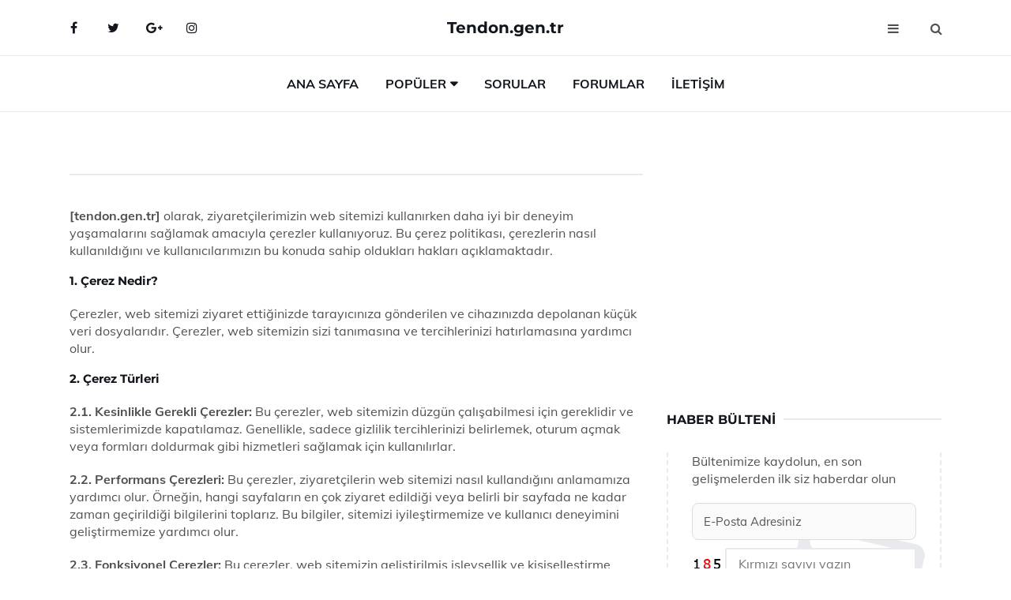

--- FILE ---
content_type: text/html
request_url: https://tendon.gen.tr/yardim/cerez-politikasi.html
body_size: 8066
content:
<!DOCTYPE html> <html lang="tr" dir="ltr"> <head> <meta charset="utf-8"> <meta name="viewport" content="width=device-width, initial-scale=1"> <title>Çerez Politikası</title> <meta name="description" content="Bu web sitesi, kullanıcı deneyimini geliştirmek amacıyla çerezler kullanır. Çerez politikamız hakkında daha fazla bilgi edinin."> <meta name="keywords" content="çerez politikası, çerez kullanımı, cookie policy, veri koruma, kullanıcı deneyimi"> <meta name="author" content="tendon.gen.tr"> <meta name="robots" content="index, follow"> <link rel="canonical" href="https://www.tendon.gen.tr/cerez-politikasi"> <!-- Favicon --> <link rel="icon" href="/images/favicon.ico" type="image/x-icon"> <link rel="apple-touch-icon" sizes="180x180" href="/images/apple-touch-icon.png"> <meta name="theme-color" content="#ffffff"> <!-- Open Graph --> <meta property="og:type" content="article"> <meta property="og:title" content="Çerez Politikası"> <meta property="og:description" content="Bu web sitesi, kullanıcı deneyimini geliştirmek amacıyla çerezler kullanır. Çerez politikamız hakkında daha fazla bilgi edinin."> <meta property="og:url" content="https://www.tendon.gen.tr/cerez-politikasi"> <meta property="og:image" content="https://www.tendon.gen.tr/"> <!-- Structured Data --> <script type="application/ld+json"> { "@context": "https://schema.org", "@type": "Article", "headline": "Çerez Politikası", "description": "Bu web sitesi, kullanıcı deneyimini geliştirmek amacıyla çerezler kullanır. Çerez politikamız hakkında daha fazla bilgi edinin.", "image": "https://www.tendon.gen.tr/", "author": {"@type": "Organization","name": "tendon.gen.tr"}, "publisher": {"@type": "Organization","name": "tendon.gen.tr"}, "datePublished": "2025-12-08" } </script> <!-- LCP IMAGE PRELOAD --> <!-- JS PRELOAD --> <link rel="preload" href="/js/main.js?v=08TPP" as="script"> <!-- Bootstrap 5 Custom (SENİN İÇİN ÖZEL) --> <link rel="preload" href="/css/bootstrap.min.css?v=08TPP" as="style"> <link rel="stylesheet" href="/css/bootstrap.min.css?v=08TPP"> <noscript><link rel="stylesheet" href="/css/bootstrap.min.css?v=08TPP"></noscript> <!-- FontAwesome --> <link rel="preload" href="/css/font-awesome.min.css" as="style"> <link rel="stylesheet" href="/css/font-awesome.min.css" media="print" onload="this.media='all'"> <noscript><link rel="stylesheet" href="/css/font-awesome.min.css"></noscript> <!-- Custom Font Files --> <link rel="preload" href="/fonts/fonts.css?v=08TPP" as="style"> <link rel="stylesheet" href="/fonts/fonts.css?v=08TPP" media="print" onload="this.media='all'"> <noscript><link rel="stylesheet" href="/fonts/fonts.css?v=08TPP"></noscript> <!-- CRITICAL STYLE.CSS (Menu + Responsive) --> <link rel="preload" href="/css/style.css?v=08TPP" as="style"> <link rel="stylesheet" href="/css/style.css?v=08TPP"> <noscript><link rel="stylesheet" href="/css/style.css?v=08TPP"></noscript> <!-- FONT PRELOAD --> <link rel="preload" href="/fonts/JTUSjIg1_i6t8kCHKm459Wlhyw.woff2" as="font" type="font/woff2" crossorigin> <link rel="preload" href="/fonts/7Auwp_0qiz-afTLGLQ.woff2" as="font" type="font/woff2" crossorigin> <link rel="preload" href="/fonts/fontawesome-webfont.woff2?v=4.7.0" as="font" type="font/woff2" crossorigin> <!-- INLINE CRITICAL FIXES --> <style> /* FontAwesome inline fix */ @font-face { font-family: 'FontAwesome'; src: url('/fonts/fontawesome-webfont.woff2?v=4.7.0') format('woff2'), url('/fonts/fontawesome-webfont.woff?v=4.7.0') format('woff'); font-display: swap; } /* Header/Dropdown CLS fixes */ header { min-height: 60px; } .section { min-height: 250px; } .nav-aside-menu li a { display:block; min-height:22px; line-height:22px; padding:3px 5px; } .nav-menu .dropdown { position:absolute!important; opacity:0!important; visibility:hidden!important; top:100%; left:0; } .nav-menu li.has-dropdown:hover .dropdown { opacity:1!important; visibility:visible!important; } .aside-widget { min-height:60px; } .fa { width:1em; display:inline-block; } </style> </head> <body> <!-- HEADER --> <header id="header" class="headbosluk"> <!-- NAV --> <div id="nav" style="position:fixed;top: 0; width: 100%; z-index:500; background-color:#FFFFFF;"> <!-- Top Nav --> <div id="nav-top"> <div class="container"> <!-- social --> <ul class="nav-social"> <li><a href="#" aria-label="Facebook-main"><i class="fa fa-facebook"></i></a></li> <li><a href="#" aria-label="Twitter-main"><i class="fa fa-twitter"></i></a></li> <li><a href="#" aria-label="google-main"><i class="fa fa-google-plus"></i></a></li> <li><a href="#" aria-label="Instagram-main"><i class="fa fa-instagram"></i></a></li> </ul> <!-- /social --> <!-- logo --> <div class="nav-logo"> <span class="menubaslik"><a href="/index.html" class="logo title">Tendon.gen.tr</a></span> </div> <!-- /logo --> <!-- search & aside toggle --> <div class="nav-btns"> <button class="aside-btn" aria-label="menu"><i class="fa fa-bars"></i></button> <button class="search-btn" aria-label="search"><i class="fa fa-search"></i></button> <div id="nav-search"> <form method="get" action="/arama/"> <input class="input" name="q" placeholder="Aranacak Kelime..."> </form> <button class="nav-close search-close" aria-label="close"> <span></span> </button> </div> </div> <!-- /search & aside toggle --> </div> </div> <!-- /Top Nav --> <!-- Main Nav --> <div id="nav-bottom"> <div class="container"> <!-- nav --> <ul class="nav-menu"> <li><a href="/index.html">Ana Sayfa</a></li> <li class="has-dropdown megamenu"> <a href="#">Popüler</a> <div class="dropdown"> <div class="dropdown-body"> <div class="row"> <div class="col-md-3"> <ul class="dropdown-list"> <li><a href="/tendon-kisti.html">Tendon Kisti Belirtileri ve Tedavisi</a></li> <li><a href="/omuz-tendon-yirtigi.html">Omuz Tendon Yırtığı Belirtileri ve Tedavisi</a></li> <li><a href="/el-tendon-kopmasi.html">El Tendon Kopması Belirtileri ve Tedavisi</a></li> <li><a href="/tendon-agrisi.html">Tendon Ağrısı Belirtileri ve Tedavisi</a></li> <li><a href="/asil-tendonu-topuk-agrisi.html">Aşil Tendonu Topuk Ağrısı Belirtileri ve Tedavisi</a></li> </ul> </div> <div class="col-md-3"> <ul class="dropdown-list"> <li><a href="/asil-tendonu-topuk-agrisi.html">Aşil Tendonu Topuk Ağrısı Belirtileri ve Tedavisi</a></li> <li><a href="/tendon-iltihabi.html">Tendon İltihabı Belirtileri ve Tedavisi</a></li> <li><a href="/tendon-kopmasi-ameliyati.html">Tendon Kopması Ameliyatı Riskleri ve Sonrası</a></li> <li><a href="/ayak-tendon-ameliyati.html">Ayak Tendon Ameliyatı Riskleri ve Sonrası</a></li> <li><a href="/tendon-baglari.html">Tendon Bağları Özellikleri ve Faydaları Nelerdir?</a></li> </ul> </div> <div class="col-md-3"> <ul class="dropdown-list"> <li><a href="/asil-tendonu-zedelenmesi.html">Aşil Tendonu Zedelenmesi Belirtileri ve Tedavisi</a></li> <li><a href="/el-bilegi-tendon-zedelenmesi.html">El Bileği Tendon Zedelenmesi Belirtileri ve Tedavisi</a></li> <li><a href="/asil-tendonu-topuk-agrisi.html">Aşil Tendonu Topuk Ağrısı Belirtileri ve Tedavisi</a></li> <li><a href="/omuz-tendon-yirtigi.html">Omuz Tendon Yırtığı Belirtileri ve Tedavisi</a></li> <li><a href="/omuz-tendon-yirtigi.html">Omuz Tendon Yırtığı Belirtileri ve Tedavisi</a></li> </ul> </div> <div class="col-md-3"> <ul class="dropdown-list"> <li><a href="/omuz-tendon-ameliyati.html">Omuz Tendon Ameliyatı Riskleri ve Sonrası</a></li> <li><a href="/omuz-tendon.html">Omuz Tendon Belirtileri ve Tedavisi</a></li> <li><a href="/tendon-yirtilmasi.html">Tendon Yırtılması Belirtileri ve Tedavisi</a></li> <li><a href="/ayak-tendon-agrisi.html">Ayak Tendon Ağrısı Belirtileri ve Tedavisi</a></li> <li><a href="/tendon-kopmasi.html">Tendon Kopması Belirtileri ve Tedavisi</a></li> </ul> </div> </div> </div> </div> </li> <li><a href="/soru">Sorular</a></li> <li><a href="/forum">Forumlar</a></li> <li><a href="/iletisim">İletişim</a></li> </ul> <!-- /nav --> </div> </div> <!-- /Main Nav --> <!-- Aside Nav --> <div id="nav-aside"> <ul class="nav-aside-menu"> <li><a href="/index.html">Ana Sayfa</a></li> <li><a href="/forum">Foruma Soru Sor</a></li> <li><a href="/soru">Sıkça Sorulan Sorular</a></li> <li><a href="/cok-okunan">Çok Okunanlar</a> <li><a href="/editorun-sectigi">Editörün Seçtiği</a></li> <li><a href="/populer">Popüler İçerikler</a></li> <li><a href="/ilginizi-cekebilir">İlginizi Çekebilir</a></li> <li><a href="/iletisim">İletişim</a></li> </ul> <button class="nav-close nav-aside-close" aria-label="close"><span></span></button> </div> <!-- /Aside Nav --> </div> <!-- /NAV --> </header> <!-- /HEADER --> <!-- SECTION --> <div class="section"> <!-- container --> <div class="container"> <!-- row --> <div class="row" style="margin-left:3px; margin-right:3px;"> <div class="col-md-8"> <!-- row --> <div class="row"> <main id="main-content"> <div class="col-md-12"> <div class="section-row"> <div class="section-title"> <h1 class="title"></h1> </div> <div class="baslik-row" style="margin-bottom:20px"><strong>[tendon.gen.tr]</strong> olarak, ziyaretçilerimizin web sitemizi kullanırken daha iyi bir deneyim yaşamalarını sağlamak amacıyla çerezler kullanıyoruz. Bu çerez politikası, çerezlerin nasıl kullanıldığını ve kullanıcılarımızın bu konuda sahip oldukları hakları açıklamaktadır.</p> <h4>1. Çerez Nedir?</h4><br> <p>Çerezler, web sitemizi ziyaret ettiğinizde tarayıcınıza gönderilen ve cihazınızda depolanan küçük veri dosyalarıdır. Çerezler, web sitemizin sizi tanımasına ve tercihlerinizi hatırlamasına yardımcı olur.</p> <h4>2. Çerez Türleri</h4><br> <p><strong>2.1. Kesinlikle Gerekli Çerezler:</strong> Bu çerezler, web sitemizin düzgün çalışabilmesi için gereklidir ve sistemlerimizde kapatılamaz. Genellikle, sadece gizlilik tercihlerinizi belirlemek, oturum açmak veya formları doldurmak gibi hizmetleri sağlamak için kullanılırlar.</p> <p><strong>2.2. Performans Çerezleri:</strong> Bu çerezler, ziyaretçilerin web sitemizi nasıl kullandığını anlamamıza yardımcı olur. Örneğin, hangi sayfaların en çok ziyaret edildiği veya belirli bir sayfada ne kadar zaman geçirildiği bilgilerini toplarız. Bu bilgiler, sitemizi iyileştirmemize ve kullanıcı deneyimini geliştirmemize yardımcı olur.</p> <p><strong>2.3. Fonksiyonel Çerezler:</strong> Bu çerezler, web sitemizin geliştirilmiş işlevsellik ve kişiselleştirme sağlamak için kullanılır. Örneğin, dil tercihlerinizi veya bulunduğunuz bölgeyi hatırlayabilirler.</p> <p><strong>2.4. Hedefleme/ Reklam Çerezleri:</strong> Bu çerezler, ilgi alanlarınıza daha uygun reklamlar sunmak için kullanılır. Ayrıca, bir reklamın size kaç kez gösterildiğini sınırlamak ve reklam kampanyalarının etkinliğini ölçmek için de kullanılabilirler.</p> <h4>3. Çerezlerin Kullanım Amacı</h4><br> <p>Web sitemizde çerezleri şu amaçlarla kullanıyoruz:</p> <ul> <li>Web sitemizin temel işlevlerini sağlamak ve iyileştirmek</li> <li>Ziyaretçi sayısını ve davranışlarını analiz etmek</li> <li>Kullanıcı tercihlerinizi ve ayarlarınızı hatırlamak</li> <li>İlginizi çekebilecek içerikler ve reklamlar sunmak</li> </ul><br> <h4>4. Çerezleri Yönetmek</h4><br> <p>Çerezlerin kullanımını tarayıcı ayarlarından kontrol edebilir ve yönetebilirsiniz. Çerezlerin tamamını veya bir kısmını reddetme veya silme seçeneklerine sahipsiniz. Ancak, çerezleri devre dışı bırakmanız durumunda, web sitemizin bazı işlevlerinden tam olarak yararlanamayabilirsiniz.</p> <p>Çerez ayarlarınızı nasıl yönetebileceğinize dair bilgiler için aşağıdaki bağlantıları ziyaret edebilirsiniz:</p> <ul> <li><a rel="noreferrer" target="_new" href="https://support.google.com/accounts/answer/61416?hl=tr">Google Chrome</a></li> <li><a rel="noreferrer" target="_new" href="https://support.mozilla.org/tr/kb/cerezler-web-sitelerinin-bilgisayarinizda-depoladi">Mozilla Firefox</a></li> <li><a rel="noreferrer" target="_new" href="https://support.apple.com/kb/ph21411?locale=tr_TR">Safari</a></li> <li><a rel="noreferrer" target="_new" href="https://support.microsoft.com/tr-tr/microsoft-edge/%C3%A7erezleri-ve-web-sitesinden-elde-edilen-verileri-silme-9e7d763a-360f-2fd2-5c79-6006ad97bbf2">Microsoft Edge</a></li> </ul><br> <h4>5. Üçüncü Taraf Çerezler</h4><br> <p>Web sitemizde, üçüncü taraf hizmet sağlayıcılar tarafından yerleştirilen çerezler de kullanılabilir. Bu çerezler, üçüncü tarafların sağladığı hizmetlerin (örneğin, analiz hizmetleri veya reklamcılık) bir parçası olarak cihazınıza yerleştirilir. Üçüncü taraf çerezleri hakkında daha fazla bilgi edinmek için ilgili üçüncü tarafların gizlilik ve çerez politikalarını incelemenizi öneririz.</p> <h4>6. Çerez Politikası Değişiklikleri</h4><br> <p>Çerez politikamızı zaman zaman güncelleyebiliriz. Bu sayfada yapılan değişiklikleri yayınlayarak sizi bilgilendireceğiz. Bu sayfayı periyodik olarak kontrol ederek en güncel çerez politikamızı incelemenizi öneririz.</p> <h4>7. İletişim</h4><br> <p>Çerez politikamızla ilgili herhangi bir sorunuz veya endişeniz varsa, lütfen bizimle iletişime geçin:</p> </div> </div></div> <!-- ad --> <div class="col-md-12 section-row text-center"> <script async src="https://pagead2.googlesyndication.com/pagead/js/adsbygoogle.js?client=ca-pub-6123527273066771" crossorigin="anonymous"></script> <!-- 338 x 280 orta --> <ins class="adsbygoogle" style="display:block" data-ad-client="ca-pub-6123527273066771" data-ad-slot="1152667286" data-ad-format="auto" data-full-width-responsive="true"></ins> <script> (adsbygoogle = window.adsbygoogle || []).push({}); </script> </div> <!-- /ad --> <div class="col-md-12"> <div class="section-title"> <span class="title menubaslik">Çok Okunanlar</span> </div> </div> <!-- post --> <div class="col-md-6"> <div class="post"> <a class="post-img" href="/tendon-fizik-tedavi.html"> <picture> <!-- Mobil için daha küçük boyut --> <source srcset="/images/285x190/tendon-fizik-tedavi.webp" media="(max-width: 480px)" type="image/webp"> <!-- Varsayılan masaüstü (senin şu anki kodun ile aynı) --> <source srcset="/images/360x240/tendon-fizik-tedavi.webp" type="image/webp"> <!-- Lazyload img fallback (senin mevcut kodun ile birebir aynı) --> <img data-src="/images/360x240/tendon-fizik-tedavi.webp" src="/images/360x240/tendon-fizik-tedavi.webp" width="360" height="240" style="object-fit:cover;object-position:center;" alt="Tendon Fizik Tedavi" title="Tendon Fizik Tedavi" class="lazyload" > </picture> </a> </a> <div class="post-body"> <div class="post-category"> <a href="/cok-okunan" title="Çok Okunan">Çok Okunan</a> </div> <span class="post-title linkbaslik"><a href="/tendon-fizik-tedavi.html">Tendon Fizik Tedavi</a></span> <ul class="post-meta"> <li> 25 Eylül 2024 Çarşamba </li> </ul> </div> </div> </div> <!-- /post --> <!-- post --> <div class="col-md-6"> <div class="post"> <a class="post-img" href="/parmak-tendon-kopmasi.html"> <picture> <!-- Mobil için daha küçük boyut --> <source srcset="/images/285x190/parmak-tendon-kopmasi.webp" media="(max-width: 480px)" type="image/webp"> <!-- Varsayılan masaüstü (senin şu anki kodun ile aynı) --> <source srcset="/images/360x240/parmak-tendon-kopmasi.webp" type="image/webp"> <!-- Lazyload img fallback (senin mevcut kodun ile birebir aynı) --> <img data-src="/images/360x240/parmak-tendon-kopmasi.webp" src="/images/360x240/parmak-tendon-kopmasi.webp" width="360" height="240" style="object-fit:cover;object-position:center;" alt="Parmak Tendon Kopması Belirtileri ve Tedavisi" title="Parmak Tendon Kopması Belirtileri ve Tedavisi" class="lazyload" > </picture> </a> <div class="post-body"> <div class="post-category"> <a href="/cok-okunan" title="Çok Okunan">Çok Okunan</a> </div> <span class="post-title linkbaslik"><a href="/parmak-tendon-kopmasi.html">Parmak Tendon Kopması Belirtileri ve Tedavisi</a></span> <ul class="post-meta"> <li> 01 Ekim 2024 Salı </li> </ul> </div> </div> </div> <!-- /post --> <div class="clearfix visible-md visible-lg"></div> <!-- post --> <div class="col-md-6"> <div class="post"> <a class="post-img" href="/asil-tendonu.html"> <picture> <!-- Mobil için daha küçük boyut --> <source srcset="/images/285x190/asil-tendonu.webp" media="(max-width: 480px)" type="image/webp"> <!-- Varsayılan masaüstü (senin şu anki kodun ile aynı) --> <source srcset="/images/360x240/asil-tendonu.webp" type="image/webp"> <!-- Lazyload img fallback (senin mevcut kodun ile birebir aynı) --> <img data-src="/images/360x240/asil-tendonu.webp" src="/images/360x240/asil-tendonu.webp" width="360" height="240" style="object-fit:cover;object-position:center;" alt="Aşil Tendonu Belirtileri ve Tedavisi" title="Aşil Tendonu Belirtileri ve Tedavisi" class="lazyload" > </picture> </a> <div class="post-body"> <div class="post-category"> <a href="/cok-okunan" title="Çok Okunan">Çok Okunan</a> </div> <span class="post-title linkbaslik"><a href="/asil-tendonu.html">Aşil Tendonu Belirtileri ve Tedavisi</a></span> <ul class="post-meta"> <li> 30 Eylül 2024 Pazartesi </li> </ul> </div> </div> </div> <!-- /post --> <!-- post --> <div class="col-md-6"> <div class="post"> <a class="post-img" href="/el-tendon-ameliyati.html"> <picture> <!-- Mobil için daha küçük boyut --> <source srcset="/images/285x190/el-tendon-ameliyati-5709.webp" media="(max-width: 480px)" type="image/webp"> <!-- Varsayılan masaüstü (senin şu anki kodun ile aynı) --> <source srcset="/images/360x240/el-tendon-ameliyati-5709.webp" type="image/webp"> <!-- Lazyload img fallback (senin mevcut kodun ile birebir aynı) --> <img data-src="/images/360x240/el-tendon-ameliyati-5709.webp" src="/images/360x240/el-tendon-ameliyati-5709.webp" width="360" height="240" style="object-fit:cover;object-position:center;" alt="El Tendon Ameliyatı Riskleri ve Sonrası" title="El Tendon Ameliyatı Riskleri ve Sonrası" class="lazyload" > </picture> </a> <div class="post-body"> <div class="post-category"> <a href="/cok-okunan" title="Çok Okunan">Çok Okunan</a> </div> <span class="post-title linkbaslik"><a href="/el-tendon-ameliyati.html">El Tendon Ameliyatı Riskleri ve Sonrası</a></span> <ul class="post-meta"> <li> 23 Eylül 2024 Pazartesi </li> </ul> </div> </div> </div> <!-- /post --> </div> <!-- /row --> <!-- ad --> <div class="col-md-12 section-row text-center"> <script async src="https://pagead2.googlesyndication.com/pagead/js/adsbygoogle.js?client=ca-pub-6123527273066771" crossorigin="anonymous"></script> <!-- 338 x 280 orta --> <ins class="adsbygoogle" style="display:block" data-ad-client="ca-pub-6123527273066771" data-ad-slot="1152667286" data-ad-format="auto" data-full-width-responsive="true"></ins> <script> (adsbygoogle = window.adsbygoogle || []).push({}); </script> </div> <!-- /ad --> <!-- row --> <div class="row"> <div class="col-md-12"> <div class="section-title"> <span class="title menubaslik">Popüler İçerikler</span> </div> </div> <!-- post --> <div class="col-md-4"> <div class="post post-sm"> <a class="post-img" href="/omuzda-tendon-zedelenmesi.html"><img data-src="/images/225x150/omuzda-tendon-zedelenmesi.webp" src="/images/225x150/omuzda-tendon-zedelenmesi.webp" width="225" height="150" style="object-fit:cover;object-position:center;" aria-label="Omuzda Tendon Zedelenmesi Belirtileri ve Tedavisi" alt="Omuzda Tendon Zedelenmesi Belirtileri ve Tedavisi" title="Omuzda Tendon Zedelenmesi Belirtileri ve Tedavisi" class="lazyload"></a> <div class="post-body"> <div class="post-category"> <a href="/populer">Popüler İçerik</a> </div> <span class="post-title linkbaslik title-sm"><a href="/omuzda-tendon-zedelenmesi.html">Omuzda Tendon Zedelenmesi Belirtileri ve Tedavisi</a></span> <ul class="post-meta"> <li> 23 Eylül 2024 Pazartesi </li> </ul> </div> </div> </div> <!-- /post --> <!-- post --> <div class="col-md-4"> <div class="post post-sm"> <a class="post-img" href="/omuz-tendon-kopmasi.html"><img data-src="/images/225x150/omuz-tendon-kopmasi.webp" src="/images/225x150/omuz-tendon-kopmasi.webp" width="225" height="150" style="object-fit:cover;object-position:center;" aria-label="Omuz Tendon Kopması Belirtileri ve Tedavisi" alt="Omuz Tendon Kopması Belirtileri ve Tedavisi" title="Omuz Tendon Kopması Belirtileri ve Tedavisi" class="lazyload"></a> <div class="post-body"> <div class="post-category"> <a href="/populer">Popüler İçerik</a> </div> <span class="post-title linkbaslik title-sm"><a href="/omuz-tendon-kopmasi.html">Omuz Tendon Kopması Belirtileri ve Tedavisi</a></span> <ul class="post-meta"> <li> 25 Eylül 2024 Çarşamba </li> </ul> </div> </div> </div> <!-- /post --> <!-- post --> <div class="col-md-4"> <div class="post post-sm"> <a class="post-img" href="/tendon-ameliyati.html"><img data-src="/images/225x150/tendon-ameliyati-8818.webp" src="/images/225x150/tendon-ameliyati-8818.webp" width="225" height="150" style="object-fit:cover;object-position:center;" aria-label="Tendon Ameliyatı Riskleri ve Sonrası" alt="Tendon Ameliyatı Riskleri ve Sonrası" title="Tendon Ameliyatı Riskleri ve Sonrası" class="lazyload"></a> <div class="post-body"> <div class="post-category"> <a href="/editorun-sectigi">Editörün Seçtiği</a> </div> <span class="post-title linkbaslik title-sm"><a href="/tendon-ameliyati.html">Tendon Ameliyatı Riskleri ve Sonrası</a></span> <ul class="post-meta"> <li> 23 Eylül 2024 Pazartesi </li> </ul> </div> </div> </div> <!-- /post --> </div> <!-- /row --> <!-- row --> <div class="row"> <div class="col-md-12"> <div class="section-title"> <span class="title menubaslik">Editörün Seçtiği</span> </div> </div> <!-- post --> <div class="col-md-4"> <div class="post post-sm"> <a class="post-img" href="/tendon-sikismasi.html"><img data-src="/images/225x150/tendon-sikismasi.webp" src="/images/225x150/tendon-sikismasi.webp" width="225" height="150" style="object-fit:cover;object-position:center;" aria-label="Tendon Sıkışması Belirtileri ve Tedavisi" alt="Tendon Sıkışması Belirtileri ve Tedavisi" title="Tendon Sıkışması Belirtileri ve Tedavisi" class="lazyload"></a> <div class="post-body"> <div class="post-category"> <a href="/editorun-sectigi">Editörün Seçtiği</a> </div> <span class="post-title linkbaslik title-sm"><a href="/tendon-sikismasi.html">Tendon Sıkışması Belirtileri ve Tedavisi</a></span> <ul class="post-meta"> <li> 01 Ekim 2024 Salı </li> </ul> </div> </div> </div> <!-- /post --> <!-- post --> <div class="col-md-4"> <div class="post post-sm"> <a class="post-img" href="/asil-tendonu-kopmasi.html"><img data-src="/images/225x150/asil-tendonu-kopmasi.webp" src="/images/225x150/asil-tendonu-kopmasi.webp" width="225" height="150" style="object-fit:cover;object-position:center;" aria-label="Aşil Tendonu Kopması Belirtileri ve Tedavisi" alt="Aşil Tendonu Kopması Belirtileri ve Tedavisi" title="Aşil Tendonu Kopması Belirtileri ve Tedavisi" class="lazyload"></a> <div class="post-body"> <div class="post-category"> <a href="/editorun-sectigi">Editörün Seçtiği</a> </div> <span class="post-title linkbaslik title-sm"><a href="/asil-tendonu-kopmasi.html">Aşil Tendonu Kopması Belirtileri ve Tedavisi</a></span> <ul class="post-meta"> <li> 23 Eylül 2024 Pazartesi </li> </ul> </div> </div> </div> <!-- /post --> <!-- post --> <div class="col-md-4"> <div class="post post-sm"> <a class="post-img" href="/omuz-tendon-yirtigi.html"><img data-src="/images/225x150/omuz-tendon-yirtigi.webp" src="/images/225x150/omuz-tendon-yirtigi.webp" width="225" height="150" style="object-fit:cover;object-position:center;" aria-label="Omuz Tendon Yırtığı Belirtileri ve Tedavisi" alt="Omuz Tendon Yırtığı Belirtileri ve Tedavisi" title="Omuz Tendon Yırtığı Belirtileri ve Tedavisi" class="lazyload"></a> <div class="post-body"> <div class="post-category"> <a href="/editorun-sectigi">Editörün Seçtiği</a> </div> <span class="post-title linkbaslik title-sm"><a href="/omuz-tendon-yirtigi.html">Omuz Tendon Yırtığı Belirtileri ve Tedavisi</a></span> <ul class="post-meta"> <li> 27 Eylül 2024 Cuma </li> </ul> </div> </div> </div> <!-- /post --> </div> <!-- /row --> <!-- row --> <div class="row"> <div class="col-md-12"> <div class="section-title"> <span class="title menubaslik">İlginizi Çekebilir</span> </div> </div> <!-- post --> <div class="col-md-4"> <div class="post post-sm"> <a class="post-img" href="/tendon-yapismasi.html"> <picture> <!-- Mobil cihazlar için (130x85) --> <source srcset="/images/130x85/tendon-yapismasi.webp" media="(max-width: 480px)" type="image/webp"> <!-- Tablet / Orta ekran (225x150) --> <source srcset="/images/225x150/tendon-yapismasi.webp" media="(max-width: 768px)" type="image/webp"> <!-- Masaüstü varsayılan (225x150) --> <source srcset="/images/225x150/tendon-yapismasi.webp" type="image/webp"> <!-- Lazyload fallback (senin orijinal kodunun aynısı) --> <img data-src="/images/225x150/tendon-yapismasi.webp" src="/images/225x150/tendon-yapismasi.webp" width="225" height="150" style="object-fit:cover;object-position:center;" alt="Tendon Yapışması Belirtileri ve Tedavisi" title="Tendon Yapışması Belirtileri ve Tedavisi" class="lazyload"> </picture> </a> <div class="post-body"> <div class="post-category"> <a href="/ilginizi-cekebilir">İlginizi Çekebilir</a> </div> <span class="post-title linkbaslik title-sm"><a href="/tendon-yapismasi.html">Tendon Yapışması Belirtileri ve Tedavisi</a></span> <ul class="post-meta"> <li> 23 Eylül 2024 Pazartesi </li> </ul> </div> </div> </div> <!-- /post --> <!-- post --> <div class="col-md-4"> <div class="post post-sm"> <a class="post-img" href="/asil-tendon-yaralanmasi.html"> <picture> <!-- Mobil cihazlar için (130x85) --> <source srcset="/images/130x85/asil-tendon-yaralanmasi.webp" media="(max-width: 480px)" type="image/webp"> <!-- Tablet / Orta ekran (225x150) --> <source srcset="/images/225x150/asil-tendon-yaralanmasi.webp" media="(max-width: 768px)" type="image/webp"> <!-- Masaüstü varsayılan (225x150) --> <source srcset="/images/225x150/asil-tendon-yaralanmasi.webp" type="image/webp"> <!-- Lazyload fallback (senin orijinal kodunun aynısı) --> <img data-src="/images/225x150/asil-tendon-yaralanmasi.webp" src="/images/225x150/asil-tendon-yaralanmasi.webp" width="225" height="150" style="object-fit:cover;object-position:center;" alt="Aşil Tendon Yaralanması Belirtileri ve Tedavisi" title="Aşil Tendon Yaralanması Belirtileri ve Tedavisi" class="lazyload"> </picture> </a> <div class="post-body"> <div class="post-category"> <a href="/ilginizi-cekebilir">İlginizi Çekebilir</a> </div> <span class="post-title linkbaslik title-sm"><a href="/asil-tendon-yaralanmasi.html">Aşil Tendon Yaralanması Belirtileri ve Tedavisi</a></span> <ul class="post-meta"> <li> 26 Eylül 2024 Perşembe </li> </ul> </div> </div> </div> <!-- /post --> <!-- post --> <div class="col-md-4"> <div class="post post-sm"> <a class="post-img" href="/fleksor-tendon.html"> <picture> <!-- Mobil cihazlar için (130x85) --> <source srcset="/images/130x85/fleksor-tendon.webp" media="(max-width: 480px)" type="image/webp"> <!-- Tablet / Orta ekran (225x150) --> <source srcset="/images/225x150/fleksor-tendon.webp" media="(max-width: 768px)" type="image/webp"> <!-- Masaüstü varsayılan (225x150) --> <source srcset="/images/225x150/fleksor-tendon.webp" type="image/webp"> <!-- Lazyload fallback (senin orijinal kodunun aynısı) --> <img data-src="/images/225x150/fleksor-tendon.webp" src="/images/225x150/fleksor-tendon.webp" width="225" height="150" style="object-fit:cover;object-position:center;" alt="Fleksör Tendon Belirtileri ve Tedavisi" title="Fleksör Tendon Belirtileri ve Tedavisi" class="lazyload"> </picture> </a> <div class="post-body"> <div class="post-category"> <a href="/ilginizi-cekebilir">İlginizi Çekebilir</a> </div> <span class="post-title linkbaslik title-sm"><a href="/fleksor-tendon.html">Fleksör Tendon Belirtileri ve Tedavisi</a></span> <ul class="post-meta"> <li> 24 Eylül 2024 Salı </li> </ul> </div> </div> </div> <!-- /post --> </div> <!-- /row --> </div> <div class="col-md-4"> <!-- ad widget--> <div class="aside-widget text-center"> <script async src="https://pagead2.googlesyndication.com/pagead/js/adsbygoogle.js?client=ca-pub-6123527273066771" crossorigin="anonymous"></script> <!-- 338 x 280 orta --> <ins class="adsbygoogle" style="display:block" data-ad-client="ca-pub-6123527273066771" data-ad-slot="1152667286" data-ad-format="auto" data-full-width-responsive="true"></ins> <script> (adsbygoogle = window.adsbygoogle || []).push({}); </script> </div> <!-- /ad widget --> <!-- newsletter widget --> <div class="aside-widget"> <div class="section-title"> <span class="title menubaslik">Haber Bülteni</span> </div> <div class="newsletter-widget"> <div id="output-ao" style="z-index:9999;"> <form id="bulten-ao"> <input type="hidden" name="alan" value="bulten"> <input type="hidden" name="site" value="tendon.gen.tr"> <p>Bültenimize kaydolun, en son gelişmelerden ilk siz haberdar olun</p> <input class="newsletter-input" name="email" placeholder="E-Posta Adresiniz" required> <div class="divTable"> <div class="divTableBody"> <div class="divTableRow"> <div class="divTableCell"><img src="/images/sifre.gif" loading="lazy" style="margin-bottom:5px;" width="40" height="23" alt="şifre" title="şifre" /></div> <div class="divTableCell"><input class="input" type="number" name="pass" id="gonder" placeholder="Kırmızı sayıyı yazın" autocomplete="off" required></div> </div> </div> </div> <button class="primary-button" id="btnSubmit-ao">Kaydol</button> </form> </div> </div> </div> <!-- /newsletter widget --> <!-- post widget --> <div class="aside-widget"> <div class="section-title"> <span class="title menubaslik">Popüler İçerik</span> </div> <!-- post --> <div class="post post-widget"> <a class="post-img" href="/ayak-tendon-agrisi.html"><img data-src="/images/130x85/ayak-tendon-agrisi.webp" src="/images/130x85/ayak-tendon-agrisi.webp" width="130" height="85" style="object-fit:cover;object-position:center;" aria-label="Ayak Tendon Ağrısı Belirtileri ve Tedavisi" alt="Ayak Tendon Ağrısı Belirtileri ve Tedavisi" title="Ayak Tendon Ağrısı Belirtileri ve Tedavisi" class="lazyload"></a> <div class="post-body"> <ul class="post-meta"> <li> 24 Eylül 2024 Salı </li> </ul> <span class="post-title linkbaslik"><a href="/ayak-tendon-agrisi.html">Ayak Tendon Ağrısı Belirtileri ve Tedavisi</a></span> </div> </div> <!-- /post --> <!-- post --> <div class="post post-widget"> <a class="post-img" href="/tendon-iltihabi.html"><img data-src="/images/130x85/tendon-iltihabi(1).webp" src="/images/130x85/tendon-iltihabi(1).webp" width="130" height="85" style="object-fit:cover;object-position:center;" aria-label="Tendon İltihabı Belirtileri ve Tedavisi" alt="Tendon İltihabı Belirtileri ve Tedavisi" title="Tendon İltihabı Belirtileri ve Tedavisi" class="lazyload"></a> <div class="post-body"> <ul class="post-meta"> <li> 23 Eylül 2024 Pazartesi </li> </ul> <span class="post-title linkbaslik"><a href="/tendon-iltihabi.html">Tendon İltihabı Belirtileri ve Tedavisi</a></span> </div> </div> <!-- /post --> <!-- post --> <div class="post post-widget"> <a class="post-img" href="/asil-tendonu-yirtilmasi.html"><img data-src="/images/130x85/asil-tendonu-yirtilmasi.webp" src="/images/130x85/asil-tendonu-yirtilmasi.webp" width="130" height="85" style="object-fit:cover;object-position:center;" aria-label="Aşil Tendonu Yırtılması Belirtileri ve Tedavisi" alt="Aşil Tendonu Yırtılması Belirtileri ve Tedavisi" title="Aşil Tendonu Yırtılması Belirtileri ve Tedavisi" class="lazyload"></a> <div class="post-body"> <ul class="post-meta"> <li> 25 Eylül 2024 Çarşamba </li> </ul> <span class="post-title linkbaslik"><a href="/asil-tendonu-yirtilmasi.html">Aşil Tendonu Yırtılması Belirtileri ve Tedavisi</a></span> </div> </div> <!-- /post --> <!-- post --> <div class="post post-widget"> <a class="post-img" href="/tendon-zedelenmesi.html"><img data-src="/images/130x85/tendon-zedelenmesi.webp" src="/images/130x85/tendon-zedelenmesi.webp" width="130" height="85" style="object-fit:cover;object-position:center;" aria-label="Tendon Zedelenmesi Belirtileri ve Tedavisi" alt="Tendon Zedelenmesi Belirtileri ve Tedavisi" title="Tendon Zedelenmesi Belirtileri ve Tedavisi" class="lazyload"></a> <div class="post-body"> <ul class="post-meta"> <li> 24 Eylül 2024 Salı </li> </ul> <span class="post-title linkbaslik"><a href="/tendon-zedelenmesi.html">Tendon Zedelenmesi Belirtileri ve Tedavisi</a></span> </div> </div> <!-- /post --> <!-- post --> <div class="post post-widget"> <a class="post-img" href="/parmak-tendon-ameliyati.html"><img data-src="/images/130x85/parmak-tendon-ameliyati-4945.webp" src="/images/130x85/parmak-tendon-ameliyati-4945.webp" width="130" height="85" style="object-fit:cover;object-position:center;" aria-label="Parmak Tendon Ameliyatı Riskleri ve Sonrası" alt="Parmak Tendon Ameliyatı Riskleri ve Sonrası" title="Parmak Tendon Ameliyatı Riskleri ve Sonrası" class="lazyload"></a> <div class="post-body"> <ul class="post-meta"> <li> 30 Eylül 2024 Pazartesi </li> </ul> <span class="post-title linkbaslik"><a href="/parmak-tendon-ameliyati.html">Parmak Tendon Ameliyatı Riskleri ve Sonrası</a></span> </div> </div> <!-- /post --> </div> <!-- /post widget --> <!-- ad widget--> <div class="aside-widget text-center"> <script async src="https://pagead2.googlesyndication.com/pagead/js/adsbygoogle.js?client=ca-pub-6123527273066771" crossorigin="anonymous"></script> <!-- 338 x 280 orta --> <ins class="adsbygoogle" style="display:block" data-ad-client="ca-pub-6123527273066771" data-ad-slot="1152667286" data-ad-format="auto" data-full-width-responsive="true"></ins> <script> (adsbygoogle = window.adsbygoogle || []).push({}); </script> </div> <!-- /ad widget --> </div> </div> <!-- /row --> </div> <!-- /container --> </div> <!-- /SECTION --> <!-- SECTION --> <div class="section"> <!-- container --> <div class="container"> <!-- row --> <div class="row"> <!-- ad --> <div class="col-md-12 section-row text-center"> <script async src="https://pagead2.googlesyndication.com/pagead/js/adsbygoogle.js?client=ca-pub-6123527273066771" crossorigin="anonymous"></script> <!-- 338 x 280 orta --> <ins class="adsbygoogle" style="display:block" data-ad-client="ca-pub-6123527273066771" data-ad-slot="1152667286" data-ad-format="auto" data-full-width-responsive="true"></ins> <script> (adsbygoogle = window.adsbygoogle || []).push({}); </script> </div> <!-- /ad --> </div> <!-- /row --> </div> <!-- /container --> </div> <!-- /SECTION --> <!-- SECTION --> <div class="section"> <!-- container --> <div class="container"> <!-- row --> <div class="row"> <div class="col-md-4"> <div class="section-title"> <span class="title menubaslik">Güncel</span> </div> <!-- post --> <div class="post"> <a class="post-img" href="/tendon-kesisi.html"> <picture> <!-- Mobil için daha küçük boyut --> <source srcset="/images/285x190/tendon-kesisi.webp" media="(max-width: 480px)" type="image/webp"> <!-- Varsayılan masaüstü (senin şu anki kodun ile aynı) --> <source srcset="/images/360x240/tendon-kesisi.webp" type="image/webp"> <!-- Lazyload img fallback (senin mevcut kodun ile birebir aynı) --> <img data-src="/images/360x240/tendon-kesisi.webp" src="/images/360x240/tendon-kesisi.webp" width="360" height="240" style="object-fit:cover;object-position:center;" alt="Tendon Kesisi Belirtileri ve Tedavisi" title="Tendon Kesisi Belirtileri ve Tedavisi" class="lazyload" > </picture> </a> <div class="post-body"> <div class="post-category"> <a href="/guncel">Güncel</a> </div> <span class="post-title linkbaslik"><a href="/tendon-kesisi.html">Tendon Kesisi Belirtileri ve Tedavisi</a></span> <ul class="post-meta"> <li> 23 Eylül 2024 Pazartesi </li> </ul> </div> </div> <!-- /post --> </div> <div class="col-md-4"> <div class="section-title"> <span class="title menubaslik">Güncel</span> </div> <!-- post --> <div class="post"> <a class="post-img" href="/tendon.html"> <picture> <!-- Mobil için daha küçük boyut --> <source srcset="/images/285x190/tendon.webp" media="(max-width: 480px)" type="image/webp"> <!-- Varsayılan masaüstü (senin şu anki kodun ile aynı) --> <source srcset="/images/360x240/tendon.webp" type="image/webp"> <!-- Lazyload img fallback (senin mevcut kodun ile birebir aynı) --> <img data-src="/images/360x240/tendon.webp" src="/images/360x240/tendon.webp" width="360" height="240" style="object-fit:cover;object-position:center;" alt="Tendon Özellikleri ve Faydaları Nelerdir?" title="Tendon Özellikleri ve Faydaları Nelerdir?" class="lazyload" > </picture> </a> <div class="post-body"> <div class="post-category"> <a href="/guncel">Güncel</a> </div> <span class="post-title linkbaslik"><a href="/tendon.html">Tendon Özellikleri ve Faydaları Nelerdir?</a></span> <ul class="post-meta"> <li> 23 Eylül 2024 Pazartesi </li> </ul> </div> </div> <!-- /post --> </div> <div class="col-md-4"> <div class="section-title"> <span class="title menubaslik">Güncel</span> </div> <!-- post --> <div class="post"> <a class="post-img" href="/asil-tendonu-iltihabi.html"> <picture> <!-- Mobil için daha küçük boyut --> <source srcset="/images/285x190/asil-tendonu-iltihabi.webp" media="(max-width: 480px)" type="image/webp"> <!-- Varsayılan masaüstü (senin şu anki kodun ile aynı) --> <source srcset="/images/360x240/asil-tendonu-iltihabi.webp" type="image/webp"> <!-- Lazyload img fallback (senin mevcut kodun ile birebir aynı) --> <img data-src="/images/360x240/asil-tendonu-iltihabi.webp" src="/images/360x240/asil-tendonu-iltihabi.webp" width="360" height="240" style="object-fit:cover;object-position:center;" alt="Aşil Tendonu İltihabı Belirtileri ve Tedavisi" title="Aşil Tendonu İltihabı Belirtileri ve Tedavisi" class="lazyload" > </picture> </a> <div class="post-body"> <div class="post-category"> <a href="/guncel">Güncel</a> </div> <span class="post-title linkbaslik"><a href="/asil-tendonu-iltihabi.html" title="Aşil Tendonu İltihabı Belirtileri ve Tedavisi">Aşil Tendonu İltihabı Belirtileri ve Tedavisi</a></span> <ul class="post-meta"> <li> 25 Eylül 2024 Çarşamba </li> </ul> </div> </div> <!-- /post --> </div> </div> <!-- /row --> <!-- row --> <div class="row"> <div class="col-md-4"> <!-- post --> <div class="post post-widget"> <a class="post-img" href="/tendon-kopmasi.html"><img data-src="/images/130x85/tendon-kopmasi-5223.webp" src="/images/130x85/tendon-kopmasi-5223.webp" width="130" height="85" style="object-fit:cover;object-position:center;" aria-label="Tendon Kopması Belirtileri ve Tedavisi" alt="Tendon Kopması Belirtileri ve Tedavisi" title="Tendon Kopması Belirtileri ve Tedavisi" class="lazyload"></a> <div class="post-body"> <ul class="post-meta"> <li> 25 Eylül 2024 Çarşamba </li> </ul> <span class="post-title linkbaslik"><a href="/tendon-kopmasi.html">Tendon Kopması Belirtileri ve Tedavisi</a></span> </div> </div> <!-- /post --> <!-- post --> <div class="post post-widget"> <a class="post-img" href="/tendon-baglari.html"><img data-src="/images/130x85/tendon-baglari.webp" src="/images/130x85/tendon-baglari.webp" width="130" height="85" style="object-fit:cover;object-position:center;" aria-label="Tendon Bağları Özellikleri ve Faydaları Nelerdir?" alt="Tendon Bağları Özellikleri ve Faydaları Nelerdir?" title="Tendon Bağları Özellikleri ve Faydaları Nelerdir?" class="lazyload"></a> <div class="post-body"> <ul class="post-meta"> <li> 24 Eylül 2024 Salı </li> </ul> <span class="post-title linkbaslik"><a href="/tendon-baglari.html">Tendon Bağları Özellikleri ve Faydaları Nelerdir?</a></span> </div> </div> <!-- /post --> <!-- post --> <div class="post post-widget"> <a class="post-img" href="/asil-tendonu-guclendirme.html"><img data-src="/images/130x85/asil-tendonu-guclendirmesi.webp" src="/images/130x85/asil-tendonu-guclendirmesi.webp" width="130" height="85" style="object-fit:cover;object-position:center;" aria-label="Aşil Tendonu Güçlendirme Nasıl Yapılır?" alt="Aşil Tendonu Güçlendirme Nasıl Yapılır?" title="Aşil Tendonu Güçlendirme Nasıl Yapılır?" class="lazyload"></a> <div class="post-body"> <ul class="post-meta"> <li> 23 Eylül 2024 Pazartesi </li> </ul> <span class="post-title linkbaslik"><a href="/asil-tendonu-guclendirme.html">Aşil Tendonu Güçlendirme Nasıl Yapılır?</a></span> </div> </div> <!-- /post --> </div> <div class="col-md-4"> <!-- post --> <div class="post post-widget"> <a class="post-img" href="/ayak-tendon-kopmasi.html"><img data-src="/images/130x85/ayak-tendon-kopmasi.webp" src="/images/130x85/ayak-tendon-kopmasi.webp" width="130" height="85" style="object-fit:cover;object-position:center;" aria-label="Ayak Tendon Kopması Belirtileri ve Tedavisi" alt="Ayak Tendon Kopması Belirtileri ve Tedavisi" title="Ayak Tendon Kopması Belirtileri ve Tedavisi" class="lazyload"></a> <div class="post-body"> <ul class="post-meta"> <li> 25 Eylül 2024 Çarşamba </li> </ul> <span class="post-title linkbaslik"><a href="/ayak-tendon-kopmasi.html">Ayak Tendon Kopması Belirtileri ve Tedavisi</a></span> </div> </div> <!-- /post --> <!-- post --> <div class="post post-widget"> <a class="post-img" href="/el-bilegi-tendon-zedelenmesi.html"><img data-src="/images/130x85/el-bilegi-tendon-zedelenmesi.webp" src="/images/130x85/el-bilegi-tendon-zedelenmesi.webp" width="130" height="85" style="object-fit:cover;object-position:center;" aria-label="El Bileği Tendon Zedelenmesi Belirtileri ve Tedavisi" alt="El Bileği Tendon Zedelenmesi Belirtileri ve Tedavisi" title="El Bileği Tendon Zedelenmesi Belirtileri ve Tedavisi" class="lazyload"></a> <div class="post-body"> <ul class="post-meta"> <li> 02 Ekim 2024 Çarşamba </li> </ul> <span class="post-title linkbaslik"><a href="/el-bilegi-tendon-zedelenmesi.html">El Bileği Tendon Zedelenmesi Belirtileri ve Tedavisi</a></span> </div> </div> <!-- /post --> <!-- post --> <div class="post post-widget"> <a class="post-img" href="/omuz-tendon-ameliyati.html"><img data-src="/images/130x85/omuz-tendon-ameliyati.webp" src="/images/130x85/omuz-tendon-ameliyati.webp" width="130" height="85" style="object-fit:cover;object-position:center;" aria-label="Omuz Tendon Ameliyatı Riskleri ve Sonrası" alt="Omuz Tendon Ameliyatı Riskleri ve Sonrası" title="Omuz Tendon Ameliyatı Riskleri ve Sonrası" class="lazyload"></a> <div class="post-body"> <ul class="post-meta"> <li> 25 Eylül 2024 Çarşamba </li> </ul> <span class="post-title linkbaslik"><a href="/omuz-tendon-ameliyati.html">Omuz Tendon Ameliyatı Riskleri ve Sonrası</a></span> </div> </div> <!-- /post --> </div> <div class="col-md-4"> <!-- post --> <div class="post post-widget"> <a class="post-img" href="/asil-tendonu-egzersizleri.html"><img data-src="/images/130x85/asil-tendonu-egzersizleri.webp" src="/images/130x85/asil-tendonu-egzersizleri.webp" width="130" height="85" style="object-fit:cover;object-position:center;" aria-label="Aşil Tendonu Egzersizleri Nasıl Yapılır?" alt="Aşil Tendonu Egzersizleri Nasıl Yapılır?" title="Aşil Tendonu Egzersizleri Nasıl Yapılır?" class="lazyload"></a> <div class="post-body"> <ul class="post-meta"> <li> 25 Eylül 2024 Çarşamba </li> </ul> <span class="post-title linkbaslik"><a href="/asil-tendonu-egzersizleri.html">Aşil Tendonu Egzersizleri Nasıl Yapılır?</a></span> </div> </div> <!-- /post --> <!-- post --> <div class="post post-widget"> <a class="post-img" href="/tendon-kopmasi-ameliyati.html"><img data-src="/images/130x85/tendon-kopmasi-ameliyati.webp" src="/images/130x85/tendon-kopmasi-ameliyati.webp" width="130" height="85" style="object-fit:cover;object-position:center;" aria-label="Tendon Kopması Ameliyatı Riskleri ve Sonrası" alt="Tendon Kopması Ameliyatı Riskleri ve Sonrası" title="Tendon Kopması Ameliyatı Riskleri ve Sonrası" class="lazyload"></a> <div class="post-body"> <ul class="post-meta"> <li> 23 Eylül 2024 Pazartesi </li> </ul> <span class="post-title linkbaslik"><a href="/tendon-kopmasi-ameliyati.html">Tendon Kopması Ameliyatı Riskleri ve Sonrası</a></span> </div> </div> <!-- /post --> <!-- post --> <div class="post post-widget"> <a class="post-img" href="/tendon-yirtilmasi.html"><img data-src="/images/130x85/tendon-yirtilmasi.webp" src="/images/130x85/tendon-yirtilmasi.webp" width="130" height="85" style="object-fit:cover;object-position:center;" aria-label="Tendon Yırtılması Belirtileri ve Tedavisi" alt="Tendon Yırtılması Belirtileri ve Tedavisi" title="Tendon Yırtılması Belirtileri ve Tedavisi" class="lazyload"></a> <div class="post-body"> <ul class="post-meta"> <li> 25 Eylül 2024 Çarşamba </li> </ul> <span class="post-title linkbaslik"><a href="/tendon-yirtilmasi.html">Tendon Yırtılması Belirtileri ve Tedavisi</a></span> </div> </div> <!-- /post --> </div> </div> <!-- /row --> </div> <!-- /container --> </div> <!-- /SECTION --> <!-- FOOTER --> <footer id="footer"> <!-- container --> <div class="container"> <!-- row --> <div class="row"> <div class="col-md-3"> <div class="footer-widget"> <p>Sitede yer alan haber ve içeriklerin tüm hakları saklıdır ve buradaki bilgiler sadece bilgilendirme amaçlı olup, kullanımına, uygulanmasına, satın alınmasına, delil gösterilmesine veya tavsiye edilmesine aracılık etmez. Sitemizdeki bilgiler, hiç bir zaman kesin bilgi kaynağı olmayıp, kullanıcılar tarafından eklenmiştir veya yorumlanmıştır. Buradaki bilgiler sitemizin asıl görüşlerini içermeyebileceği gibi hiçbir taahhüt ve tavsiye yerine de geçmez.</p> <ul class="contact-social"> <li><a href="#" class="social-facebook" aria-label="facebook-page"><i class="fa fa-facebook"></i></a></li> <li><a href="#" class="social-twitter" aria-label="twitter-page"><i class="fa fa-twitter"></i></a></li> <li><a href="#" class="social-google-plus" aria-label="google-page"><i class="fa fa-google-plus"></i></a></li> <li><a href="#" class="social-instagram" aria-label="instagram-page"><i class="fa fa-instagram"></i></a></li> </ul> </div> </div> <div class="col-md-3"> <div class="footer-widget"> <span class="footer-title">Yardım</span> <div class="category-widget"> <ul> <li><a href="/hakkimizda">Hakkımızda </a></li> <li><a href="/gizlilik-politikasi">Gizlilik Politikası </a></li> <li><a href="/guvenlik-politikasi">Güvenlik Politikası </a></li> <li><a href="/cerez-politikasi">Çerez Politikası </a></li> <li><a href="/tibbi-sorumluluk-reddi">Tıbbi Sorumluluk Reddi</a></li> <li><a href="/iletisim">İletişim</a></li> </ul> </div> </div> </div> <div class="col-md-3"> <div class="footer-widget"> <span class="footer-title">Öne Çıkanlar</span> <div class="category-widget"> <ul> <li><a href="/tendon-baglari.html" title="Tendon Bağları Özellikleri ve Faydaları Nelerdir?">Tendon Bağları</a></li> <li><a href="/omuz-tendon-kopmasi.html" title="Omuz Tendon Kopması Belirtileri ve Tedavisi">Omuz Tendon Kopması</a></li> <li><a href="/asil-tendonu-yirtilmasi.html" title="Aşil Tendonu Yırtılması Belirtileri ve Tedavisi">Aşil Tendonu Yırtılması</a></li> <li><a href="/asil-tendonu-egzersizleri.html" title="Aşil Tendonu Egzersizleri Nasıl Yapılır?">Aşil Tendonu Egzersizleri</a></li> <li><a href="/tendon-zedelenmesi.html" title="Tendon Zedelenmesi Belirtileri ve Tedavisi">Tendon Zedelenmesi</a></li> </ul> </div> </div> </div> <div class="col-md-3"> <div class="footer-widget"> <span class="footer-title">Haber Bülteni</span> <div class="newsletter-widget"> <form> <p>Bültenimize kaydolun, en son gelişmelerden ilk siz haberdar olun</p> <input class="newsletter-input" name="newsletter" placeholder="E-Posta Adresiniz"> <button class="primary-button">Kaydol</button> </form> </div> </div> </div> </div> <!-- /row --> <!-- row --> <div class="footer-bottom row"> <div class="col-md-6 col-md-push-6"> <ul class="footer-nav"> <li><a href="/index.html">Ana Sayfa</a></li> <li><a href="/hakkimizda">Hakkımızda</a></li> <li><a href="/feed">Feed</a></li> <li><a href="/sitemap.xml">Sitemap</a></li> <li><a href="/iletisim">İletişim</a></li> </ul> </div> <div class="col-md-6 col-md-pull-6"> <div class="footer-copyright"> <!-- Link back to Colorlib can't be removed. Template is licensed under CC BY 3.0. --> Copyright &copy;2025 Bu belgenin tüm hakları saklıdır. İzinsiz kopyalanması, dağıtılması veya herhangi bir şekilde kullanılması yasaktır. | Esmeva <i class="fa fa-heart-o" aria-hidden="true"></i> </div> </div> </div> <!-- /row --> </div> <!-- /container --> </footer> <!-- /FOOTER --> <!-- LazySizes --> <script src="/js/main.js?v=08TPP" defer></script> <script data-cfasync="false" src="/js/lazysizes.min.js" async></script> <!-- Analytics --> <!-- Google tag (optimized) --> <script defer src="https://www.googletagmanager.com/gtag/js?id=G-5LDPP6DR4M"></script> <script> window.dataLayer = window.dataLayer || []; function gtag(){ dataLayer.push(arguments); } window.addEventListener('load', function(){ gtag('js', new Date()); gtag('config', 'G-5LDPP6DR4M'); }); </script>; </body> </html>

--- FILE ---
content_type: text/html; charset=utf-8
request_url: https://www.google.com/recaptcha/api2/aframe
body_size: 268
content:
<!DOCTYPE HTML><html><head><meta http-equiv="content-type" content="text/html; charset=UTF-8"></head><body><script nonce="TEhZNIIpDFBJO0-LuHE7lg">/** Anti-fraud and anti-abuse applications only. See google.com/recaptcha */ try{var clients={'sodar':'https://pagead2.googlesyndication.com/pagead/sodar?'};window.addEventListener("message",function(a){try{if(a.source===window.parent){var b=JSON.parse(a.data);var c=clients[b['id']];if(c){var d=document.createElement('img');d.src=c+b['params']+'&rc='+(localStorage.getItem("rc::a")?sessionStorage.getItem("rc::b"):"");window.document.body.appendChild(d);sessionStorage.setItem("rc::e",parseInt(sessionStorage.getItem("rc::e")||0)+1);localStorage.setItem("rc::h",'1768681970473');}}}catch(b){}});window.parent.postMessage("_grecaptcha_ready", "*");}catch(b){}</script></body></html>